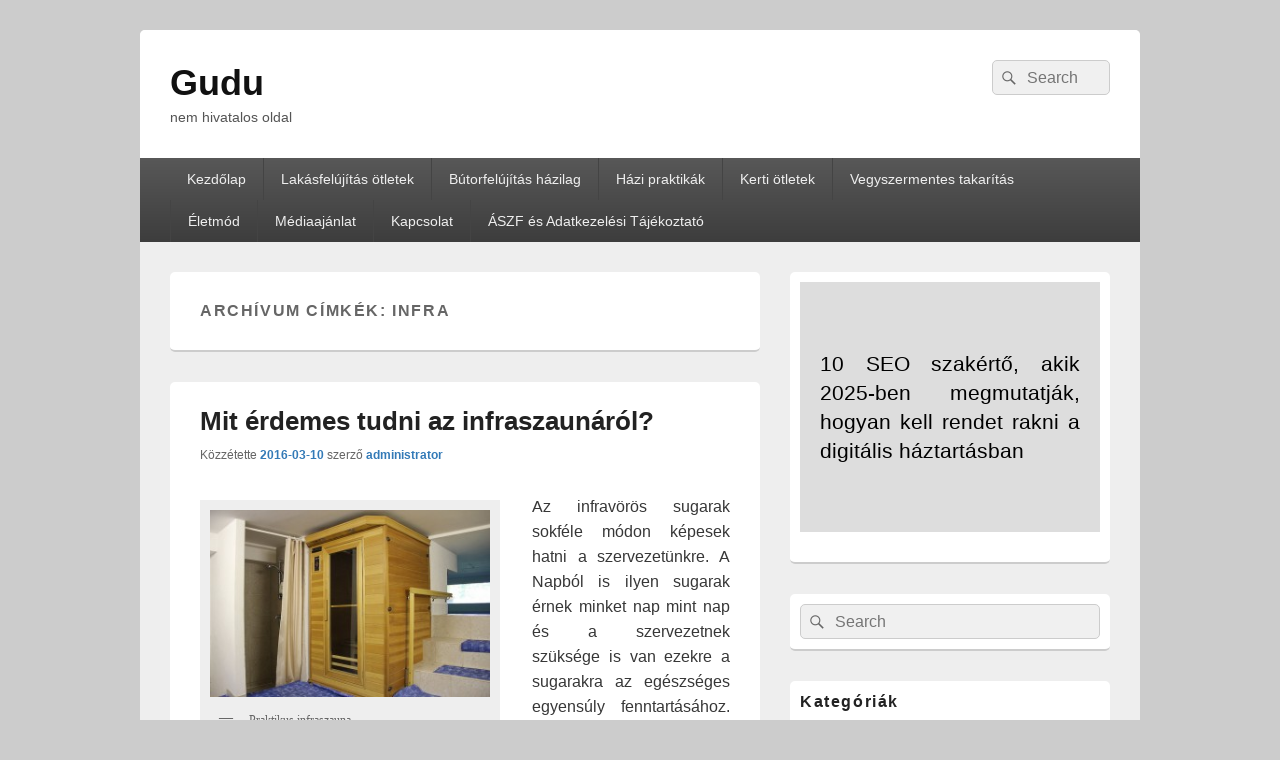

--- FILE ---
content_type: text/html; charset=UTF-8
request_url: https://gudu.hu/tag/infra/
body_size: 12824
content:
<!DOCTYPE html>
<!--[if IE 6]>
<html id="ie6" lang="hu">
<![endif]-->
<!--[if IE 7]>
<html id="ie7" lang="hu">
<![endif]-->
<!--[if IE 8]>
<html id="ie8" lang="hu">
<![endif]-->
<!--[if !(IE 6) | !(IE 7) | !(IE 8)  ]><!-->
<html lang="hu">
<!--<![endif]-->
<head>
<meta charset="UTF-8" />
<meta name="viewport" content="width=device-width, initial-scale=1">
<link rel="profile" href="https://gmpg.org/xfn/11" />
<link rel="pingback" href="https://gudu.hu/xmlrpc.php" />
<title>infra &#8211; Gudu</title>
<meta name='robots' content='max-image-preview:large' />
<link rel="alternate" type="application/rss+xml" title="Gudu &raquo; hírcsatorna" href="https://gudu.hu/feed/" />
<link rel="alternate" type="application/rss+xml" title="Gudu &raquo; infra címke hírcsatorna" href="https://gudu.hu/tag/infra/feed/" />
<script type="text/javascript">
/* <![CDATA[ */
window._wpemojiSettings = {"baseUrl":"https:\/\/s.w.org\/images\/core\/emoji\/14.0.0\/72x72\/","ext":".png","svgUrl":"https:\/\/s.w.org\/images\/core\/emoji\/14.0.0\/svg\/","svgExt":".svg","source":{"concatemoji":"https:\/\/gudu.hu\/wp-includes\/js\/wp-emoji-release.min.js?ver=7651afa8b40e0bfa4840328bdbc04a4c"}};
/*! This file is auto-generated */
!function(i,n){var o,s,e;function c(e){try{var t={supportTests:e,timestamp:(new Date).valueOf()};sessionStorage.setItem(o,JSON.stringify(t))}catch(e){}}function p(e,t,n){e.clearRect(0,0,e.canvas.width,e.canvas.height),e.fillText(t,0,0);var t=new Uint32Array(e.getImageData(0,0,e.canvas.width,e.canvas.height).data),r=(e.clearRect(0,0,e.canvas.width,e.canvas.height),e.fillText(n,0,0),new Uint32Array(e.getImageData(0,0,e.canvas.width,e.canvas.height).data));return t.every(function(e,t){return e===r[t]})}function u(e,t,n){switch(t){case"flag":return n(e,"\ud83c\udff3\ufe0f\u200d\u26a7\ufe0f","\ud83c\udff3\ufe0f\u200b\u26a7\ufe0f")?!1:!n(e,"\ud83c\uddfa\ud83c\uddf3","\ud83c\uddfa\u200b\ud83c\uddf3")&&!n(e,"\ud83c\udff4\udb40\udc67\udb40\udc62\udb40\udc65\udb40\udc6e\udb40\udc67\udb40\udc7f","\ud83c\udff4\u200b\udb40\udc67\u200b\udb40\udc62\u200b\udb40\udc65\u200b\udb40\udc6e\u200b\udb40\udc67\u200b\udb40\udc7f");case"emoji":return!n(e,"\ud83e\udef1\ud83c\udffb\u200d\ud83e\udef2\ud83c\udfff","\ud83e\udef1\ud83c\udffb\u200b\ud83e\udef2\ud83c\udfff")}return!1}function f(e,t,n){var r="undefined"!=typeof WorkerGlobalScope&&self instanceof WorkerGlobalScope?new OffscreenCanvas(300,150):i.createElement("canvas"),a=r.getContext("2d",{willReadFrequently:!0}),o=(a.textBaseline="top",a.font="600 32px Arial",{});return e.forEach(function(e){o[e]=t(a,e,n)}),o}function t(e){var t=i.createElement("script");t.src=e,t.defer=!0,i.head.appendChild(t)}"undefined"!=typeof Promise&&(o="wpEmojiSettingsSupports",s=["flag","emoji"],n.supports={everything:!0,everythingExceptFlag:!0},e=new Promise(function(e){i.addEventListener("DOMContentLoaded",e,{once:!0})}),new Promise(function(t){var n=function(){try{var e=JSON.parse(sessionStorage.getItem(o));if("object"==typeof e&&"number"==typeof e.timestamp&&(new Date).valueOf()<e.timestamp+604800&&"object"==typeof e.supportTests)return e.supportTests}catch(e){}return null}();if(!n){if("undefined"!=typeof Worker&&"undefined"!=typeof OffscreenCanvas&&"undefined"!=typeof URL&&URL.createObjectURL&&"undefined"!=typeof Blob)try{var e="postMessage("+f.toString()+"("+[JSON.stringify(s),u.toString(),p.toString()].join(",")+"));",r=new Blob([e],{type:"text/javascript"}),a=new Worker(URL.createObjectURL(r),{name:"wpTestEmojiSupports"});return void(a.onmessage=function(e){c(n=e.data),a.terminate(),t(n)})}catch(e){}c(n=f(s,u,p))}t(n)}).then(function(e){for(var t in e)n.supports[t]=e[t],n.supports.everything=n.supports.everything&&n.supports[t],"flag"!==t&&(n.supports.everythingExceptFlag=n.supports.everythingExceptFlag&&n.supports[t]);n.supports.everythingExceptFlag=n.supports.everythingExceptFlag&&!n.supports.flag,n.DOMReady=!1,n.readyCallback=function(){n.DOMReady=!0}}).then(function(){return e}).then(function(){var e;n.supports.everything||(n.readyCallback(),(e=n.source||{}).concatemoji?t(e.concatemoji):e.wpemoji&&e.twemoji&&(t(e.twemoji),t(e.wpemoji)))}))}((window,document),window._wpemojiSettings);
/* ]]> */
</script>
<style id='wp-emoji-styles-inline-css' type='text/css'>

	img.wp-smiley, img.emoji {
		display: inline !important;
		border: none !important;
		box-shadow: none !important;
		height: 1em !important;
		width: 1em !important;
		margin: 0 0.07em !important;
		vertical-align: -0.1em !important;
		background: none !important;
		padding: 0 !important;
	}
</style>
<link rel='stylesheet' id='wp-block-library-css' href='https://gudu.hu/wp-includes/css/dist/block-library/style.min.css?ver=7651afa8b40e0bfa4840328bdbc04a4c' type='text/css' media='all' />
<style id='wp-block-library-theme-inline-css' type='text/css'>
.wp-block-audio figcaption{color:#555;font-size:13px;text-align:center}.is-dark-theme .wp-block-audio figcaption{color:hsla(0,0%,100%,.65)}.wp-block-audio{margin:0 0 1em}.wp-block-code{border:1px solid #ccc;border-radius:4px;font-family:Menlo,Consolas,monaco,monospace;padding:.8em 1em}.wp-block-embed figcaption{color:#555;font-size:13px;text-align:center}.is-dark-theme .wp-block-embed figcaption{color:hsla(0,0%,100%,.65)}.wp-block-embed{margin:0 0 1em}.blocks-gallery-caption{color:#555;font-size:13px;text-align:center}.is-dark-theme .blocks-gallery-caption{color:hsla(0,0%,100%,.65)}.wp-block-image figcaption{color:#555;font-size:13px;text-align:center}.is-dark-theme .wp-block-image figcaption{color:hsla(0,0%,100%,.65)}.wp-block-image{margin:0 0 1em}.wp-block-pullquote{border-bottom:4px solid;border-top:4px solid;color:currentColor;margin-bottom:1.75em}.wp-block-pullquote cite,.wp-block-pullquote footer,.wp-block-pullquote__citation{color:currentColor;font-size:.8125em;font-style:normal;text-transform:uppercase}.wp-block-quote{border-left:.25em solid;margin:0 0 1.75em;padding-left:1em}.wp-block-quote cite,.wp-block-quote footer{color:currentColor;font-size:.8125em;font-style:normal;position:relative}.wp-block-quote.has-text-align-right{border-left:none;border-right:.25em solid;padding-left:0;padding-right:1em}.wp-block-quote.has-text-align-center{border:none;padding-left:0}.wp-block-quote.is-large,.wp-block-quote.is-style-large,.wp-block-quote.is-style-plain{border:none}.wp-block-search .wp-block-search__label{font-weight:700}.wp-block-search__button{border:1px solid #ccc;padding:.375em .625em}:where(.wp-block-group.has-background){padding:1.25em 2.375em}.wp-block-separator.has-css-opacity{opacity:.4}.wp-block-separator{border:none;border-bottom:2px solid;margin-left:auto;margin-right:auto}.wp-block-separator.has-alpha-channel-opacity{opacity:1}.wp-block-separator:not(.is-style-wide):not(.is-style-dots){width:100px}.wp-block-separator.has-background:not(.is-style-dots){border-bottom:none;height:1px}.wp-block-separator.has-background:not(.is-style-wide):not(.is-style-dots){height:2px}.wp-block-table{margin:0 0 1em}.wp-block-table td,.wp-block-table th{word-break:normal}.wp-block-table figcaption{color:#555;font-size:13px;text-align:center}.is-dark-theme .wp-block-table figcaption{color:hsla(0,0%,100%,.65)}.wp-block-video figcaption{color:#555;font-size:13px;text-align:center}.is-dark-theme .wp-block-video figcaption{color:hsla(0,0%,100%,.65)}.wp-block-video{margin:0 0 1em}.wp-block-template-part.has-background{margin-bottom:0;margin-top:0;padding:1.25em 2.375em}
</style>
<style id='classic-theme-styles-inline-css' type='text/css'>
/*! This file is auto-generated */
.wp-block-button__link{color:#fff;background-color:#32373c;border-radius:9999px;box-shadow:none;text-decoration:none;padding:calc(.667em + 2px) calc(1.333em + 2px);font-size:1.125em}.wp-block-file__button{background:#32373c;color:#fff;text-decoration:none}
</style>
<style id='global-styles-inline-css' type='text/css'>
body{--wp--preset--color--black: #000000;--wp--preset--color--cyan-bluish-gray: #abb8c3;--wp--preset--color--white: #ffffff;--wp--preset--color--pale-pink: #f78da7;--wp--preset--color--vivid-red: #cf2e2e;--wp--preset--color--luminous-vivid-orange: #ff6900;--wp--preset--color--luminous-vivid-amber: #fcb900;--wp--preset--color--light-green-cyan: #7bdcb5;--wp--preset--color--vivid-green-cyan: #00d084;--wp--preset--color--pale-cyan-blue: #8ed1fc;--wp--preset--color--vivid-cyan-blue: #0693e3;--wp--preset--color--vivid-purple: #9b51e0;--wp--preset--color--dark-gray: #373737;--wp--preset--color--medium-gray: #cccccc;--wp--preset--color--light-gray: #eeeeee;--wp--preset--color--blue: #1982d1;--wp--preset--gradient--vivid-cyan-blue-to-vivid-purple: linear-gradient(135deg,rgba(6,147,227,1) 0%,rgb(155,81,224) 100%);--wp--preset--gradient--light-green-cyan-to-vivid-green-cyan: linear-gradient(135deg,rgb(122,220,180) 0%,rgb(0,208,130) 100%);--wp--preset--gradient--luminous-vivid-amber-to-luminous-vivid-orange: linear-gradient(135deg,rgba(252,185,0,1) 0%,rgba(255,105,0,1) 100%);--wp--preset--gradient--luminous-vivid-orange-to-vivid-red: linear-gradient(135deg,rgba(255,105,0,1) 0%,rgb(207,46,46) 100%);--wp--preset--gradient--very-light-gray-to-cyan-bluish-gray: linear-gradient(135deg,rgb(238,238,238) 0%,rgb(169,184,195) 100%);--wp--preset--gradient--cool-to-warm-spectrum: linear-gradient(135deg,rgb(74,234,220) 0%,rgb(151,120,209) 20%,rgb(207,42,186) 40%,rgb(238,44,130) 60%,rgb(251,105,98) 80%,rgb(254,248,76) 100%);--wp--preset--gradient--blush-light-purple: linear-gradient(135deg,rgb(255,206,236) 0%,rgb(152,150,240) 100%);--wp--preset--gradient--blush-bordeaux: linear-gradient(135deg,rgb(254,205,165) 0%,rgb(254,45,45) 50%,rgb(107,0,62) 100%);--wp--preset--gradient--luminous-dusk: linear-gradient(135deg,rgb(255,203,112) 0%,rgb(199,81,192) 50%,rgb(65,88,208) 100%);--wp--preset--gradient--pale-ocean: linear-gradient(135deg,rgb(255,245,203) 0%,rgb(182,227,212) 50%,rgb(51,167,181) 100%);--wp--preset--gradient--electric-grass: linear-gradient(135deg,rgb(202,248,128) 0%,rgb(113,206,126) 100%);--wp--preset--gradient--midnight: linear-gradient(135deg,rgb(2,3,129) 0%,rgb(40,116,252) 100%);--wp--preset--font-size--small: 14px;--wp--preset--font-size--medium: 20px;--wp--preset--font-size--large: 24px;--wp--preset--font-size--x-large: 42px;--wp--preset--font-size--normal: 16px;--wp--preset--font-size--huge: 26px;--wp--preset--spacing--20: 0.44rem;--wp--preset--spacing--30: 0.67rem;--wp--preset--spacing--40: 1rem;--wp--preset--spacing--50: 1.5rem;--wp--preset--spacing--60: 2.25rem;--wp--preset--spacing--70: 3.38rem;--wp--preset--spacing--80: 5.06rem;--wp--preset--shadow--natural: 6px 6px 9px rgba(0, 0, 0, 0.2);--wp--preset--shadow--deep: 12px 12px 50px rgba(0, 0, 0, 0.4);--wp--preset--shadow--sharp: 6px 6px 0px rgba(0, 0, 0, 0.2);--wp--preset--shadow--outlined: 6px 6px 0px -3px rgba(255, 255, 255, 1), 6px 6px rgba(0, 0, 0, 1);--wp--preset--shadow--crisp: 6px 6px 0px rgba(0, 0, 0, 1);}:where(.is-layout-flex){gap: 0.5em;}:where(.is-layout-grid){gap: 0.5em;}body .is-layout-flow > .alignleft{float: left;margin-inline-start: 0;margin-inline-end: 2em;}body .is-layout-flow > .alignright{float: right;margin-inline-start: 2em;margin-inline-end: 0;}body .is-layout-flow > .aligncenter{margin-left: auto !important;margin-right: auto !important;}body .is-layout-constrained > .alignleft{float: left;margin-inline-start: 0;margin-inline-end: 2em;}body .is-layout-constrained > .alignright{float: right;margin-inline-start: 2em;margin-inline-end: 0;}body .is-layout-constrained > .aligncenter{margin-left: auto !important;margin-right: auto !important;}body .is-layout-constrained > :where(:not(.alignleft):not(.alignright):not(.alignfull)){max-width: var(--wp--style--global--content-size);margin-left: auto !important;margin-right: auto !important;}body .is-layout-constrained > .alignwide{max-width: var(--wp--style--global--wide-size);}body .is-layout-flex{display: flex;}body .is-layout-flex{flex-wrap: wrap;align-items: center;}body .is-layout-flex > *{margin: 0;}body .is-layout-grid{display: grid;}body .is-layout-grid > *{margin: 0;}:where(.wp-block-columns.is-layout-flex){gap: 2em;}:where(.wp-block-columns.is-layout-grid){gap: 2em;}:where(.wp-block-post-template.is-layout-flex){gap: 1.25em;}:where(.wp-block-post-template.is-layout-grid){gap: 1.25em;}.has-black-color{color: var(--wp--preset--color--black) !important;}.has-cyan-bluish-gray-color{color: var(--wp--preset--color--cyan-bluish-gray) !important;}.has-white-color{color: var(--wp--preset--color--white) !important;}.has-pale-pink-color{color: var(--wp--preset--color--pale-pink) !important;}.has-vivid-red-color{color: var(--wp--preset--color--vivid-red) !important;}.has-luminous-vivid-orange-color{color: var(--wp--preset--color--luminous-vivid-orange) !important;}.has-luminous-vivid-amber-color{color: var(--wp--preset--color--luminous-vivid-amber) !important;}.has-light-green-cyan-color{color: var(--wp--preset--color--light-green-cyan) !important;}.has-vivid-green-cyan-color{color: var(--wp--preset--color--vivid-green-cyan) !important;}.has-pale-cyan-blue-color{color: var(--wp--preset--color--pale-cyan-blue) !important;}.has-vivid-cyan-blue-color{color: var(--wp--preset--color--vivid-cyan-blue) !important;}.has-vivid-purple-color{color: var(--wp--preset--color--vivid-purple) !important;}.has-black-background-color{background-color: var(--wp--preset--color--black) !important;}.has-cyan-bluish-gray-background-color{background-color: var(--wp--preset--color--cyan-bluish-gray) !important;}.has-white-background-color{background-color: var(--wp--preset--color--white) !important;}.has-pale-pink-background-color{background-color: var(--wp--preset--color--pale-pink) !important;}.has-vivid-red-background-color{background-color: var(--wp--preset--color--vivid-red) !important;}.has-luminous-vivid-orange-background-color{background-color: var(--wp--preset--color--luminous-vivid-orange) !important;}.has-luminous-vivid-amber-background-color{background-color: var(--wp--preset--color--luminous-vivid-amber) !important;}.has-light-green-cyan-background-color{background-color: var(--wp--preset--color--light-green-cyan) !important;}.has-vivid-green-cyan-background-color{background-color: var(--wp--preset--color--vivid-green-cyan) !important;}.has-pale-cyan-blue-background-color{background-color: var(--wp--preset--color--pale-cyan-blue) !important;}.has-vivid-cyan-blue-background-color{background-color: var(--wp--preset--color--vivid-cyan-blue) !important;}.has-vivid-purple-background-color{background-color: var(--wp--preset--color--vivid-purple) !important;}.has-black-border-color{border-color: var(--wp--preset--color--black) !important;}.has-cyan-bluish-gray-border-color{border-color: var(--wp--preset--color--cyan-bluish-gray) !important;}.has-white-border-color{border-color: var(--wp--preset--color--white) !important;}.has-pale-pink-border-color{border-color: var(--wp--preset--color--pale-pink) !important;}.has-vivid-red-border-color{border-color: var(--wp--preset--color--vivid-red) !important;}.has-luminous-vivid-orange-border-color{border-color: var(--wp--preset--color--luminous-vivid-orange) !important;}.has-luminous-vivid-amber-border-color{border-color: var(--wp--preset--color--luminous-vivid-amber) !important;}.has-light-green-cyan-border-color{border-color: var(--wp--preset--color--light-green-cyan) !important;}.has-vivid-green-cyan-border-color{border-color: var(--wp--preset--color--vivid-green-cyan) !important;}.has-pale-cyan-blue-border-color{border-color: var(--wp--preset--color--pale-cyan-blue) !important;}.has-vivid-cyan-blue-border-color{border-color: var(--wp--preset--color--vivid-cyan-blue) !important;}.has-vivid-purple-border-color{border-color: var(--wp--preset--color--vivid-purple) !important;}.has-vivid-cyan-blue-to-vivid-purple-gradient-background{background: var(--wp--preset--gradient--vivid-cyan-blue-to-vivid-purple) !important;}.has-light-green-cyan-to-vivid-green-cyan-gradient-background{background: var(--wp--preset--gradient--light-green-cyan-to-vivid-green-cyan) !important;}.has-luminous-vivid-amber-to-luminous-vivid-orange-gradient-background{background: var(--wp--preset--gradient--luminous-vivid-amber-to-luminous-vivid-orange) !important;}.has-luminous-vivid-orange-to-vivid-red-gradient-background{background: var(--wp--preset--gradient--luminous-vivid-orange-to-vivid-red) !important;}.has-very-light-gray-to-cyan-bluish-gray-gradient-background{background: var(--wp--preset--gradient--very-light-gray-to-cyan-bluish-gray) !important;}.has-cool-to-warm-spectrum-gradient-background{background: var(--wp--preset--gradient--cool-to-warm-spectrum) !important;}.has-blush-light-purple-gradient-background{background: var(--wp--preset--gradient--blush-light-purple) !important;}.has-blush-bordeaux-gradient-background{background: var(--wp--preset--gradient--blush-bordeaux) !important;}.has-luminous-dusk-gradient-background{background: var(--wp--preset--gradient--luminous-dusk) !important;}.has-pale-ocean-gradient-background{background: var(--wp--preset--gradient--pale-ocean) !important;}.has-electric-grass-gradient-background{background: var(--wp--preset--gradient--electric-grass) !important;}.has-midnight-gradient-background{background: var(--wp--preset--gradient--midnight) !important;}.has-small-font-size{font-size: var(--wp--preset--font-size--small) !important;}.has-medium-font-size{font-size: var(--wp--preset--font-size--medium) !important;}.has-large-font-size{font-size: var(--wp--preset--font-size--large) !important;}.has-x-large-font-size{font-size: var(--wp--preset--font-size--x-large) !important;}
.wp-block-navigation a:where(:not(.wp-element-button)){color: inherit;}
:where(.wp-block-post-template.is-layout-flex){gap: 1.25em;}:where(.wp-block-post-template.is-layout-grid){gap: 1.25em;}
:where(.wp-block-columns.is-layout-flex){gap: 2em;}:where(.wp-block-columns.is-layout-grid){gap: 2em;}
.wp-block-pullquote{font-size: 1.5em;line-height: 1.6;}
</style>
<link rel='stylesheet' id='custom-faq-style-css' href='https://gudu.hu/wp-content/plugins/seo101-faq/faq-style.css?ver=7651afa8b40e0bfa4840328bdbc04a4c' type='text/css' media='all' />
<link rel='stylesheet' id='seo101-toc-style-css' href='https://gudu.hu/wp-content/plugins/seo101-table-of-contents/css/seo101-table-of-contents.css?ver=1.0.0' type='text/css' media='all' />
<link rel='stylesheet' id='floating-sidebar-style-css' href='https://gudu.hu/wp-content/plugins/seo101-table-of-contents/css/floating-sidebar-style.css?ver=1.0.0' type='text/css' media='all' />
<link rel='stylesheet' id='genericons-css' href='https://gudu.hu/wp-content/themes/catch-box/genericons/genericons.css?ver=3.4.1' type='text/css' media='all' />
<link rel='stylesheet' id='catchbox-style-css' href='https://gudu.hu/wp-content/themes/catch-box/style.css?ver=20240924-133934' type='text/css' media='all' />
<link rel='stylesheet' id='catchbox-block-style-css' href='https://gudu.hu/wp-content/themes/catch-box/css/blocks.css?ver=1.0' type='text/css' media='all' />
<script type="text/javascript" src="https://gudu.hu/wp-includes/js/jquery/jquery.min.js?ver=3.7.1" id="jquery-core-js"></script>
<script type="text/javascript" src="https://gudu.hu/wp-includes/js/jquery/jquery-migrate.min.js?ver=3.4.1" id="jquery-migrate-js"></script>
<script type="text/javascript" id="catchbox-menu-js-extra">
/* <![CDATA[ */
var screenReaderText = {"expand":"expand child menu","collapse":"collapse child menu"};
/* ]]> */
</script>
<script type="text/javascript" src="https://gudu.hu/wp-content/themes/catch-box/js/menu.min.js?ver=2.1.1.1" id="catchbox-menu-js"></script>
<script type="text/javascript" src="https://gudu.hu/wp-content/themes/catch-box/js/html5.min.js?ver=3.7.3" id="catchbox-html5-js"></script>
<link rel="https://api.w.org/" href="https://gudu.hu/wp-json/" /><link rel="alternate" type="application/json" href="https://gudu.hu/wp-json/wp/v2/tags/1820" /><link rel="EditURI" type="application/rsd+xml" title="RSD" href="https://gudu.hu/xmlrpc.php?rsd" />

<!-- Global site tag (gtag.js) - Google Analytics -->
<script async src="https://www.googletagmanager.com/gtag/js?id=UA-187454282-21"></script>
<script>
  window.dataLayer = window.dataLayer || [];
  function gtag(){dataLayer.push(arguments);}
  gtag('js', new Date());

  gtag('config', 'UA-187454282-21');
</script>

<script async src="https://pagead2.googlesyndication.com/pagead/js/adsbygoogle.js?client=ca-pub-5189042709714899"
     crossorigin="anonymous"></script>

<!-- Google tag (gtag.js) -->
<script async src="https://www.googletagmanager.com/gtag/js?id=G-22991RSWN9"></script>
<script>
  window.dataLayer = window.dataLayer || [];
  function gtag(){dataLayer.push(arguments);}
  gtag('js', new Date());

  gtag('config', 'G-22991RSWN9');
</script><link rel="apple-touch-icon" sizes="180x180" href="/wp-content/uploads/fbrfg/apple-touch-icon.png">
<link rel="icon" type="image/png" href="/wp-content/uploads/fbrfg/favicon-32x32.png" sizes="32x32">
<link rel="icon" type="image/png" href="/wp-content/uploads/fbrfg/favicon-16x16.png" sizes="16x16">
<link rel="manifest" href="/wp-content/uploads/fbrfg/manifest.json">
<link rel="shortcut icon" href="/wp-content/uploads/fbrfg/favicon.ico">
<meta name="msapplication-config" content="/wp-content/uploads/fbrfg/browserconfig.xml">
<meta name="theme-color" content="#ffffff"><style id="sccss">div {
 text-align: justify; 
}
</style></head>

<body data-rsssl=1 class="archive tag tag-infra tag-1820 wp-embed-responsive right-sidebar one-menu header-image-top">



<div id="page" class="hfeed site">

	<a href="#main" class="skip-link screen-reader-text">Skip to content</a>
	<header id="branding" role="banner">

    	
    	<div id="header-content" class="clearfix">

			<div class="logo-wrap clearfix">	<div id="hgroup" class="site-details">
					<p id="site-title"><a href="https://gudu.hu/" rel="home">Gudu</a></p>
					<p id="site-description">nem hivatalos oldal</p>
			
   	</div><!-- #hgroup -->
</div><!-- .logo-wrap -->	<form role="search" method="get" class="searchform" action="https://gudu.hu/">
		<label>
			<span class="screen-reader-text">Search for:</span>
			<input type="search" class="search-field" placeholder="Search" value="" name="s" title="Search for:" />
		</label>
		<button type="submit" class="search-submit"><span class="screen-reader-text">Search</span></button>
	</form>

		</div><!-- #header-content -->

    	    <div class="menu-access-wrap mobile-header-menu clearfix">
        <div id="mobile-header-left-menu" class="mobile-menu-anchor primary-menu">
            <a href="#mobile-header-left-nav" id="menu-toggle-primary" class="genericon genericon-menu">
                <span class="mobile-menu-text">Menu</span>
            </a>
        </div><!-- #mobile-header-left-menu -->
            
        
        <div id="site-header-menu-primary" class="site-header-menu">
            <nav id="access" class="main-navigation menu-focus" role="navigation" aria-label="Elsődleges Menü">
            
                <h3 class="screen-reader-text">Elsődleges menü</h3>
                <div class="menu-header-container"><ul class="menu"><li id="menu-item-7090" class="menu-item menu-item-type-custom menu-item-object-custom menu-item-home menu-item-7090"><a href="https://gudu.hu/">Kezdőlap</a></li>
<li id="menu-item-5871" class="menu-item menu-item-type-taxonomy menu-item-object-category menu-item-5871"><a href="https://gudu.hu/lakasfelujitas-otletek/">Lakásfelújítás ötletek</a></li>
<li id="menu-item-5866" class="menu-item menu-item-type-taxonomy menu-item-object-category menu-item-5866"><a href="https://gudu.hu/butorfelujitas-hazilag/">Bútorfelújítás házilag</a></li>
<li id="menu-item-5709" class="menu-item menu-item-type-taxonomy menu-item-object-category menu-item-5709"><a href="https://gudu.hu/hazi-praktikak/">Házi praktikák</a></li>
<li id="menu-item-5755" class="menu-item menu-item-type-taxonomy menu-item-object-category menu-item-5755"><a href="https://gudu.hu/kerti-otletek/">Kerti ötletek</a></li>
<li id="menu-item-5874" class="menu-item menu-item-type-taxonomy menu-item-object-category menu-item-5874"><a href="https://gudu.hu/vegyszermentes-takaritas/">Vegyszermentes takarítás</a></li>
<li id="menu-item-6853" class="menu-item menu-item-type-taxonomy menu-item-object-category menu-item-6853"><a href="https://gudu.hu/eletmod/">Életmód</a></li>
<li id="menu-item-7092" class="menu-item menu-item-type-post_type menu-item-object-page menu-item-7092"><a href="https://gudu.hu/mediaajanlat/">Médiaajánlat</a></li>
<li id="menu-item-7096" class="menu-item menu-item-type-post_type menu-item-object-page menu-item-7096"><a href="https://gudu.hu/kapcsolat/">Kapcsolat</a></li>
<li id="menu-item-7134" class="menu-item menu-item-type-post_type menu-item-object-page menu-item-7134"><a href="https://gudu.hu/adatkezelesi-tajekoztato/">ÁSZF és Adatkezelési Tájékoztató</a></li>
</ul></div>            </nav><!-- #access -->
        </div><!-- .site-header-menu -->

            </div><!-- .menu-access-wrap -->
    
	</header><!-- #branding -->

	
	
	<div id="main" class="clearfix">

		
		<div id="primary" class="content-area">

			
			<div id="content" role="main">
				
			
				<header class="page-header">
					<h1 class="page-title">Archívum címkék: <span>infra</span></h1>

									</header>

								
					
	<article id="post-3535" class="post-3535 post type-post status-publish format-standard hentry category-vasarlas-2 tag-infra tag-infraszauna tag-szauna">
		<header class="entry-header">
							<h2 class="entry-title"><a href="https://gudu.hu/mit-erdemes-tudni-az-infraszaunarol/" title="Elérési útvonal Mit érdemes tudni az infraszaunáról?" rel="bookmark">Mit érdemes tudni az infraszaunáról?</a></h2>
			
			                <div class="entry-meta">
                    <span class="sep">Közzétette </span><a href="https://gudu.hu/mit-erdemes-tudni-az-infraszaunarol/" title="09:29" rel="bookmark"><time class="entry-date updated" datetime="2016-03-10T09:29:06+00:00" pubdate>2016-03-10</time></a><span class="by-author"> <span class="sep"> szerző </span> <span class="author vcard"><a class="url fn n" href="https://gudu.hu/author/yatoo/" title="Összes bejegyzés megjelenítése administratortől" rel="author">administrator</a></span></span>                                    </div><!-- .entry-meta -->
					</header><!-- .entry-header -->

		 		<div class="entry-content">
			<figure id="attachment_3536" aria-describedby="caption-attachment-3536" style="width: 300px" class="wp-caption alignleft"><img fetchpriority="high" decoding="async" class="size-medium wp-image-3536" src="https://gudu.hu/wp-content/uploads/infraszauna4-300x200.jpg" alt="Praktikus infraszauna" width="300" height="200" srcset="https://gudu.hu/wp-content/uploads/infraszauna4-300x200.jpg 300w, https://gudu.hu/wp-content/uploads/infraszauna4.jpg 640w" sizes="(max-width: 300px) 100vw, 300px" /><figcaption id="caption-attachment-3536" class="wp-caption-text">Praktikus infraszauna</figcaption></figure>
<p><span data-sheets-value="[null,2,&quot;Az infrav\u00f6r\u00f6s sugarak sokf\u00e9le m\u00f3don k\u00e9pesek hatni a szervezet\u00fcnkre. A Napb\u00f3l is ilyen sugarak \u00e9rnek minket nap mint nap \u00e9s a szervezetnek sz\u00fcks\u00e9ge is van ezekre a sugarakra az eg\u00e9szs\u00e9ges egyens\u00faly fenntart\u00e1s\u00e1hoz. Remek lehet\u0151s\u00e9get k\u00edn\u00e1l az infraszauna, hogy ellazuljunk \u00e9s megszabaduljunk a testben felgy\u00fclemlett m\u00e9reganyagokt\u00f3l. Ezek a szaun\u00e1k jellemz\u0151en nem a leveg\u0151 h\u0151m\u00e9rs\u00e9klet\u00e9t hivatottak megemelni, hanem a be\u00e9p\u00edtett infrav\u00f6r\u00f6s sug\u00e1rz\u00f3k seg\u00edts\u00e9g\u00e9vel, k\u00f6zvetlen\u00fcl a szervezet\u00fcnknek adj\u00e1k \u00e1t a meleget. Ez valamivel hat\u00e9konyabb is, mint a leveg\u0151 \u00e9s a b\u0151r k\u00f6z\u00f6tti h\u0151csere. Egy Full Spektrum sug\u00e1rz\u00f3val felszerelt infraszauna p\u00e9ld\u00e1ul a felvett energia mintegy 85%-\u00e1t k\u00f6zvetlen\u00fcl az infrav\u00f6r\u00f6s f\u00e9ny el\u0151\u00e1ll\u00edt\u00e1s\u00e1ra ford\u00edtja, r\u00e1ad\u00e1sul a teljes infrav\u00f6r\u00f6s spektrumban sug\u00e1roz, nemcsak annak egy r\u00e9sz\u00e9ben. Alapvet\u0151en az infraszauna rengeteg j\u00f3t\u00e9kony hat\u00e1ssal van a szervezetre, r\u00e1ad\u00e1sul gyors\u00edtja kering\u00e9st \u00e9s m\u00e9regtelen\u00edt is. Ha kifejezetten az infraszauna hat\u00e1s\u00e1ra k\u00edv\u00e1ncsi, akkor l\u00e1togasson el weboldalunkra!&quot;]" data-sheets-userformat="[null,null,513,[null,0],null,null,null,null,null,null,null,null,0]">Az infravörös sugarak sokféle módon képesek hatni a szervezetünkre. A Napból is ilyen sugarak érnek minket nap mint nap és a szervezetnek szüksége is van ezekre a sugarakra az egészséges egyensúly fenntartásához. Remek lehetőséget kínál az infraszauna, hogy ellazuljunk és megszabaduljunk a testben felgyülemlett méreganyagoktól.</span></p>
<p><span data-sheets-value="[null,2,&quot;Az infrav\u00f6r\u00f6s sugarak sokf\u00e9le m\u00f3don k\u00e9pesek hatni a szervezet\u00fcnkre. A Napb\u00f3l is ilyen sugarak \u00e9rnek minket nap mint nap \u00e9s a szervezetnek sz\u00fcks\u00e9ge is van ezekre a sugarakra az eg\u00e9szs\u00e9ges egyens\u00faly fenntart\u00e1s\u00e1hoz. Remek lehet\u0151s\u00e9get k\u00edn\u00e1l az infraszauna, hogy ellazuljunk \u00e9s megszabaduljunk a testben felgy\u00fclemlett m\u00e9reganyagokt\u00f3l. Ezek a szaun\u00e1k jellemz\u0151en nem a leveg\u0151 h\u0151m\u00e9rs\u00e9klet\u00e9t hivatottak megemelni, hanem a be\u00e9p\u00edtett infrav\u00f6r\u00f6s sug\u00e1rz\u00f3k seg\u00edts\u00e9g\u00e9vel, k\u00f6zvetlen\u00fcl a szervezet\u00fcnknek adj\u00e1k \u00e1t a meleget. Ez valamivel hat\u00e9konyabb is, mint a leveg\u0151 \u00e9s a b\u0151r k\u00f6z\u00f6tti h\u0151csere. Egy Full Spektrum sug\u00e1rz\u00f3val felszerelt infraszauna p\u00e9ld\u00e1ul a felvett energia mintegy 85%-\u00e1t k\u00f6zvetlen\u00fcl az infrav\u00f6r\u00f6s f\u00e9ny el\u0151\u00e1ll\u00edt\u00e1s\u00e1ra ford\u00edtja, r\u00e1ad\u00e1sul a teljes infrav\u00f6r\u00f6s spektrumban sug\u00e1roz, nemcsak annak egy r\u00e9sz\u00e9ben. Alapvet\u0151en az infraszauna rengeteg j\u00f3t\u00e9kony hat\u00e1ssal van a szervezetre, r\u00e1ad\u00e1sul gyors\u00edtja kering\u00e9st \u00e9s m\u00e9regtelen\u00edt is. Ha kifejezetten az infraszauna hat\u00e1s\u00e1ra k\u00edv\u00e1ncsi, akkor l\u00e1togasson el weboldalunkra!&quot;]" data-sheets-userformat="[null,null,513,[null,0],null,null,null,null,null,null,null,null,0]"> Ezek a szaunák jellemzően nem a levegő hőmérsékletét hivatottak megemelni, hanem a beépített infravörös sugárzók segítségével, közvetlenül a szervezetünknek adják át a meleget. Ez valamivel hatékonyabb is, mint a levegő és a bőr közötti hőcsere. Egy Full Spektrum sugárzóval felszerelt infraszauna például a felvett energia mintegy 85%-át közvetlenül az infravörös fény előállítására fordítja, ráadásul a teljes infravörös spektrumban sugároz, nemcsak annak egy részében. Alapvetően az infraszauna rengeteg jótékony hatással van a szervezetre, ráadásul gyorsítja keringést és méregtelenít is. Ha kifejezetten az infraszauna hatására kíváncsi, akkor látogasson el weboldalunkra!</span></p>
					</div><!-- .entry-content -->
		
		<footer class="entry-meta">
												<span class="cat-links">
				<span class="entry-utility-prep entry-utility-prep-cat-links">Kategoria</span> <a href="https://gudu.hu/vasarlas-2/" rel="category tag">Vásárlás</a>			</span>
									<span class="sep"> | </span>
							<span class="tag-links">
				<span class="entry-utility-prep entry-utility-prep-tag-links">Cimke</span> <a href="https://gudu.hu/tag/infra/" rel="tag">infra</a>, <a href="https://gudu.hu/tag/infraszauna/" rel="tag">infraszauna</a>, <a href="https://gudu.hu/tag/szauna/" rel="tag">szauna</a>			</span>
						
			
					</footer><!-- #entry-meta -->
	</article><!-- #post-3535 -->
				
					
	<article id="post-3370" class="post-3370 post type-post status-publish format-standard hentry category-epitoipar tag-infra tag-infrasugarzo">
		<header class="entry-header">
							<h2 class="entry-title"><a href="https://gudu.hu/az-infrasugarzo-kiepitese-kis-koltsegvetesbol/" title="Elérési útvonal Az infrasugárzó kiépítése kis költségvetésből" rel="bookmark">Az infrasugárzó kiépítése kis költségvetésből</a></h2>
			
			                <div class="entry-meta">
                    <span class="sep">Közzétette </span><a href="https://gudu.hu/az-infrasugarzo-kiepitese-kis-koltsegvetesbol/" title="16:08" rel="bookmark"><time class="entry-date updated" datetime="2015-11-30T16:08:19+00:00" pubdate>2015-11-30</time></a><span class="by-author"> <span class="sep"> szerző </span> <span class="author vcard"><a class="url fn n" href="https://gudu.hu/author/yatoo/" title="Összes bejegyzés megjelenítése administratortől" rel="author">administrator</a></span></span>                                    </div><!-- .entry-meta -->
					</header><!-- .entry-header -->

		 		<div class="entry-content">
			<p><figure id="attachment_3371" aria-describedby="caption-attachment-3371" style="width: 300px" class="wp-caption alignleft"><img decoding="async" src="https://gudu.hu/wp-content/uploads/Infrasugarzo4-300x103.jpg" alt="infrasugárzó" width="300" height="103" class="size-medium wp-image-3371" srcset="https://gudu.hu/wp-content/uploads/Infrasugarzo4-300x103.jpg 300w, https://gudu.hu/wp-content/uploads/Infrasugarzo4.jpg 656w" sizes="(max-width: 300px) 100vw, 300px" /><figcaption id="caption-attachment-3371" class="wp-caption-text">infrasugárzó</figcaption></figure>Az infrával való fűtés olyan lakásokban ajánlott, ahol egy komfortos, szinte önállóan működő fűtésre van szükség. Természetesen hétvégi házak, nyaralók, üzlethelyiségek számára is nagyszerű választás, ahol időszakonként kell csak bekapcsolni. Az infrasugárzó egyszerűen és könnyedén kiépíthető, költségei nem magasak. Gazdaságosan működik, így akár még spórolni is lehet vele. Az infrasugárzó a Nap sugaraihoz hasonlóan melegíti fel a testeket, így képes egy kellemes közérzetet megteremteni. </p>
<p>Szinte láthatatlanul belesimul a környezetbe, hiszen az infrasugárzó panelek vagy padlófűtés formájában építhető ki. Kis alapterületen szokták használni, hiszen nem vesz el felesleges helyet a térből. Az infrapanel fa- vagy alumíniumkeretes modellekben is kérhető, de akár keret nélkül is megrendelhető. Az infrasugárzóra minden esetben legalább tíz év garanciát kapunk. Nem igényel karbantartást sem, így egyszer kiépítve, soha nem kell annak működtetésével foglalkozni. Élettartama hosszú, így évtizedekig is képes problémamentesen működni.</p>
					</div><!-- .entry-content -->
		
		<footer class="entry-meta">
												<span class="cat-links">
				<span class="entry-utility-prep entry-utility-prep-cat-links">Kategoria</span> <a href="https://gudu.hu/epitoipar/" rel="category tag">Építőipar</a>			</span>
									<span class="sep"> | </span>
							<span class="tag-links">
				<span class="entry-utility-prep entry-utility-prep-tag-links">Cimke</span> <a href="https://gudu.hu/tag/infra/" rel="tag">infra</a>, <a href="https://gudu.hu/tag/infrasugarzo/" rel="tag">infrasugárzó</a>			</span>
						
			
					</footer><!-- #entry-meta -->
	</article><!-- #post-3370 -->
				
				
			
		</div><!-- #content -->
        
		            
	</div><!-- #primary -->
    
	    


		<aside id="secondary" class="sidebar widget-area" role="complementary">
			<h2 class="screen-reader-text">Primary Sidebar Widget Area</h2>
			<section id="text-3" class="widget widget_text">			<div class="textwidget"><saz sid="adzone_top" saz-align="" style="display:block;max-width:300px;width:100%;min-height:250px;height:inherit;clear:both;overflow:hidden;"><div class="z0" style="margin: 20px auto;"><div class="z1 z1mid">&nbsp;</div></div></saz>
</div>
		</section><section id="search-3" class="widget widget_search">	<form role="search" method="get" class="searchform" action="https://gudu.hu/">
		<label>
			<span class="screen-reader-text">Search for:</span>
			<input type="search" class="search-field" placeholder="Search" value="" name="s" title="Search for:" />
		</label>
		<button type="submit" class="search-submit"><span class="screen-reader-text">Search</span></button>
	</form>
</section><section id="nav_menu-3" class="widget widget_nav_menu"><h2 class="widget-title">Kategóriák</h2><div class="menu-menu-widget-2-container"><ul id="menu-menu-widget-3" class="menu"><li class="menu-item menu-item-type-custom menu-item-object-custom menu-item-home menu-item-7090"><a href="https://gudu.hu/">Kezdőlap</a></li>
<li class="menu-item menu-item-type-taxonomy menu-item-object-category menu-item-5871"><a href="https://gudu.hu/lakasfelujitas-otletek/">Lakásfelújítás ötletek</a></li>
<li class="menu-item menu-item-type-taxonomy menu-item-object-category menu-item-5866"><a href="https://gudu.hu/butorfelujitas-hazilag/">Bútorfelújítás házilag</a></li>
<li class="menu-item menu-item-type-taxonomy menu-item-object-category menu-item-5709"><a href="https://gudu.hu/hazi-praktikak/">Házi praktikák</a></li>
<li class="menu-item menu-item-type-taxonomy menu-item-object-category menu-item-5755"><a href="https://gudu.hu/kerti-otletek/">Kerti ötletek</a></li>
<li class="menu-item menu-item-type-taxonomy menu-item-object-category menu-item-5874"><a href="https://gudu.hu/vegyszermentes-takaritas/">Vegyszermentes takarítás</a></li>
<li class="menu-item menu-item-type-taxonomy menu-item-object-category menu-item-6853"><a href="https://gudu.hu/eletmod/">Életmód</a></li>
<li class="menu-item menu-item-type-post_type menu-item-object-page menu-item-7092"><a href="https://gudu.hu/mediaajanlat/">Médiaajánlat</a></li>
<li class="menu-item menu-item-type-post_type menu-item-object-page menu-item-7096"><a href="https://gudu.hu/kapcsolat/">Kapcsolat</a></li>
<li class="menu-item menu-item-type-post_type menu-item-object-page menu-item-7134"><a href="https://gudu.hu/adatkezelesi-tajekoztato/">ÁSZF és Adatkezelési Tájékoztató</a></li>
</ul></div></section><section id="tag_cloud-3" class="widget widget_tag_cloud"><h2 class="widget-title">Címkék</h2><div class="tagcloud"><a href="https://gudu.hu/tag/ablaktisztito-hazilag/" class="tag-cloud-link tag-link-2752 tag-link-position-1" style="font-size: 8pt;" aria-label="ablaktisztító házilag (1 elem)">ablaktisztító házilag</a>
<a href="https://gudu.hu/tag/ajto/" class="tag-cloud-link tag-link-1398 tag-link-position-2" style="font-size: 12.516129032258pt;" aria-label="ajtó (3 elem)">ajtó</a>
<a href="https://gudu.hu/tag/betonkerites/" class="tag-cloud-link tag-link-2258 tag-link-position-3" style="font-size: 10.709677419355pt;" aria-label="betonkerítés (2 elem)">betonkerítés</a>
<a href="https://gudu.hu/tag/biztonsagi-kamera/" class="tag-cloud-link tag-link-1781 tag-link-position-4" style="font-size: 10.709677419355pt;" aria-label="biztonsági kamera (2 elem)">biztonsági kamera</a>
<a href="https://gudu.hu/tag/bojler/" class="tag-cloud-link tag-link-2166 tag-link-position-5" style="font-size: 12.516129032258pt;" aria-label="bojler (3 elem)">bojler</a>
<a href="https://gudu.hu/tag/butorfelujitas-hazilag/" class="tag-cloud-link tag-link-2739 tag-link-position-6" style="font-size: 10.709677419355pt;" aria-label="bútorfelújítás házilag (2 elem)">bútorfelújítás házilag</a>
<a href="https://gudu.hu/tag/bor-kanape-tisztitasa-hazilag/" class="tag-cloud-link tag-link-2757 tag-link-position-7" style="font-size: 8pt;" aria-label="bőr kanapé tisztítása házilag (1 elem)">bőr kanapé tisztítása házilag</a>
<a href="https://gudu.hu/tag/fuggonymosas/" class="tag-cloud-link tag-link-2781 tag-link-position-8" style="font-size: 8pt;" aria-label="függönymosás (1 elem)">függönymosás</a>
<a href="https://gudu.hu/tag/fuszernovenyek-gondozasa/" class="tag-cloud-link tag-link-2786 tag-link-position-9" style="font-size: 8pt;" aria-label="fűszernövények gondozása (1 elem)">fűszernövények gondozása</a>
<a href="https://gudu.hu/tag/hovisszanyeros-szellozteto/" class="tag-cloud-link tag-link-2553 tag-link-position-10" style="font-size: 10.709677419355pt;" aria-label="Hővisszanyerős szellőztető (2 elem)">Hővisszanyerős szellőztető</a>
<a href="https://gudu.hu/tag/illatosito-hazilag/" class="tag-cloud-link tag-link-2838 tag-link-position-11" style="font-size: 10.709677419355pt;" aria-label="illatosító házilag (2 elem)">illatosító házilag</a>
<a href="https://gudu.hu/tag/infra/" class="tag-cloud-link tag-link-1820 tag-link-position-12" style="font-size: 10.709677419355pt;" aria-label="infra (2 elem)">infra</a>
<a href="https://gudu.hu/tag/infraszauna/" class="tag-cloud-link tag-link-1672 tag-link-position-13" style="font-size: 14.021505376344pt;" aria-label="infraszauna (4 elem)">infraszauna</a>
<a href="https://gudu.hu/tag/klima/" class="tag-cloud-link tag-link-1416 tag-link-position-14" style="font-size: 22pt;" aria-label="klíma (16 elem)">klíma</a>
<a href="https://gudu.hu/tag/klimakeszulek/" class="tag-cloud-link tag-link-2068 tag-link-position-15" style="font-size: 17.032258064516pt;" aria-label="klímakészülék (7 elem)">klímakészülék</a>
<a href="https://gudu.hu/tag/klima-arak/" class="tag-cloud-link tag-link-1401 tag-link-position-16" style="font-size: 12.516129032258pt;" aria-label="klíma árak (3 elem)">klíma árak</a>
<a href="https://gudu.hu/tag/kondenzacios-kazan/" class="tag-cloud-link tag-link-1892 tag-link-position-17" style="font-size: 10.709677419355pt;" aria-label="kondenzációs kazán (2 elem)">kondenzációs kazán</a>
<a href="https://gudu.hu/tag/kornyezetbarat-tisztitoszer-hazilag/" class="tag-cloud-link tag-link-2785 tag-link-position-18" style="font-size: 10.709677419355pt;" aria-label="környezetbarát tisztítószer házilag (2 elem)">környezetbarát tisztítószer házilag</a>
<a href="https://gudu.hu/tag/lakkozott-butor-felujitasa-hazilag/" class="tag-cloud-link tag-link-2780 tag-link-position-19" style="font-size: 8pt;" aria-label="lakkozott bútor felújítása házilag (1 elem)">lakkozott bútor felújítása házilag</a>
<a href="https://gudu.hu/tag/led/" class="tag-cloud-link tag-link-1141 tag-link-position-20" style="font-size: 10.709677419355pt;" aria-label="LED (2 elem)">LED</a>
<a href="https://gudu.hu/tag/led-izzo/" class="tag-cloud-link tag-link-1716 tag-link-position-21" style="font-size: 12.516129032258pt;" aria-label="LED izzó (3 elem)">LED izzó</a>
<a href="https://gudu.hu/tag/led-lampa/" class="tag-cloud-link tag-link-1957 tag-link-position-22" style="font-size: 10.709677419355pt;" aria-label="LED lámpa (2 elem)">LED lámpa</a>
<a href="https://gudu.hu/tag/led-tv/" class="tag-cloud-link tag-link-1856 tag-link-position-23" style="font-size: 10.709677419355pt;" aria-label="led tv (2 elem)">led tv</a>
<a href="https://gudu.hu/tag/leveltetu-ellen-hazilag/" class="tag-cloud-link tag-link-2753 tag-link-position-24" style="font-size: 8pt;" aria-label="levéltetű ellen házilag (1 elem)">levéltetű ellen házilag</a>
<a href="https://gudu.hu/tag/legkondi/" class="tag-cloud-link tag-link-1480 tag-link-position-25" style="font-size: 15.225806451613pt;" aria-label="légkondi (5 elem)">légkondi</a>
<a href="https://gudu.hu/tag/legkondicionalo/" class="tag-cloud-link tag-link-1354 tag-link-position-26" style="font-size: 16.279569892473pt;" aria-label="légkondicionáló (6 elem)">légkondicionáló</a>
<a href="https://gudu.hu/tag/legtisztito/" class="tag-cloud-link tag-link-1504 tag-link-position-27" style="font-size: 14.021505376344pt;" aria-label="légtisztító (4 elem)">légtisztító</a>
<a href="https://gudu.hu/tag/medence-porszivo/" class="tag-cloud-link tag-link-2450 tag-link-position-28" style="font-size: 10.709677419355pt;" aria-label="medence porszívó (2 elem)">medence porszívó</a>
<a href="https://gudu.hu/tag/medence-tisztitas-hazilag/" class="tag-cloud-link tag-link-2749 tag-link-position-29" style="font-size: 8pt;" aria-label="medence tisztítás házilag (1 elem)">medence tisztítás házilag</a>
<a href="https://gudu.hu/tag/mososzer-hazilag/" class="tag-cloud-link tag-link-2783 tag-link-position-30" style="font-size: 8pt;" aria-label="mosószer házilag (1 elem)">mosószer házilag</a>
<a href="https://gudu.hu/tag/muanyag-ablak/" class="tag-cloud-link tag-link-1512 tag-link-position-31" style="font-size: 12.516129032258pt;" aria-label="műanyag ablak (3 elem)">műanyag ablak</a>
<a href="https://gudu.hu/tag/napelem/" class="tag-cloud-link tag-link-1403 tag-link-position-32" style="font-size: 10.709677419355pt;" aria-label="napelem (2 elem)">napelem</a>
<a href="https://gudu.hu/tag/parketta-felujitas-hazilag/" class="tag-cloud-link tag-link-2755 tag-link-position-33" style="font-size: 8pt;" aria-label="parketta felújítás házilag (1 elem)">parketta felújítás házilag</a>
<a href="https://gudu.hu/tag/paramentesites-hazilag/" class="tag-cloud-link tag-link-2751 tag-link-position-34" style="font-size: 8pt;" aria-label="páramentesítés házilag (1 elem)">páramentesítés házilag</a>
<a href="https://gudu.hu/tag/paramentesito/" class="tag-cloud-link tag-link-1689 tag-link-position-35" style="font-size: 14.021505376344pt;" aria-label="páramentesítő (4 elem)">páramentesítő</a>
<a href="https://gudu.hu/tag/paramentesito-keszulek/" class="tag-cloud-link tag-link-1688 tag-link-position-36" style="font-size: 12.516129032258pt;" aria-label="páramentesítő készülék (3 elem)">páramentesítő készülék</a>
<a href="https://gudu.hu/tag/paratlanito/" class="tag-cloud-link tag-link-1380 tag-link-position-37" style="font-size: 12.516129032258pt;" aria-label="párátlanító (3 elem)">párátlanító</a>
<a href="https://gudu.hu/tag/radiator-festes-hazilag/" class="tag-cloud-link tag-link-2769 tag-link-position-38" style="font-size: 8pt;" aria-label="radiátor festés házilag (1 elem)">radiátor festés házilag</a>
<a href="https://gudu.hu/tag/redony/" class="tag-cloud-link tag-link-1505 tag-link-position-39" style="font-size: 10.709677419355pt;" aria-label="redőny (2 elem)">redőny</a>
<a href="https://gudu.hu/tag/szauna/" class="tag-cloud-link tag-link-1807 tag-link-position-40" style="font-size: 12.516129032258pt;" aria-label="szauna (3 elem)">szauna</a>
<a href="https://gudu.hu/tag/szonyegtisztitas-hazilag/" class="tag-cloud-link tag-link-2754 tag-link-position-41" style="font-size: 8pt;" aria-label="szőnyegtisztítás házilag (1 elem)">szőnyegtisztítás házilag</a>
<a href="https://gudu.hu/tag/tavaszi-nagytakaritas/" class="tag-cloud-link tag-link-2782 tag-link-position-42" style="font-size: 8pt;" aria-label="tavaszi nagytakarítás (1 elem)">tavaszi nagytakarítás</a>
<a href="https://gudu.hu/tag/vegyszermentes-haztartas/" class="tag-cloud-link tag-link-2784 tag-link-position-43" style="font-size: 15.225806451613pt;" aria-label="vegyszermentes háztartás (5 elem)">vegyszermentes háztartás</a>
<a href="https://gudu.hu/tag/viz/" class="tag-cloud-link tag-link-1441 tag-link-position-44" style="font-size: 10.709677419355pt;" aria-label="víz (2 elem)">víz</a>
<a href="https://gudu.hu/tag/vizlagyitas-hazilag/" class="tag-cloud-link tag-link-2750 tag-link-position-45" style="font-size: 8pt;" aria-label="vízlágyítás házilag (1 elem)">vízlágyítás házilag</a></div>
</section><section id="text-4" class="widget widget_text">			<div class="textwidget"><saz sid="adzone_middle" saz-align=""><div class="z0" style="margin: 20px auto;"><div class="z1 z1mid" >&nbsp;</div></div></saz>
</div>
		</section>		</aside><!-- #secondary .widget-area -->

	</div><!-- #main -->

	
	<footer id="colophon" role="contentinfo">
		<div id="supplementary" class="one">
		<div id="first" class="widget-area" role="complementary">
		<aside id="media_image-2" class="widget widget_media_image"><img width="300" height="94" src="https://gudu.hu/wp-content/uploads/seo101-300x94.png" class="image wp-image-7224  attachment-medium size-medium" alt="" style="max-width: 100%; height: auto;" decoding="async" loading="lazy" srcset="https://gudu.hu/wp-content/uploads/seo101-300x94.png 300w, https://gudu.hu/wp-content/uploads/seo101.png 315w" sizes="(max-width: 300px) 100vw, 300px" /></aside>	</div><!-- #first .widget-area -->
	
	
	</div><!-- #supplementary -->
        <div id="site-generator" class="clearfix">

            
			<nav class="social-profile" role="navigation" aria-label="Footer Social Links Menu">
 		 		<ul>
				</ul>
			</nav><!-- .social-profile --><div class="copyright">Copyright &copy; 2026 <a href="https://gudu.hu/" title="Gudu" ><span>Gudu</span></a>. All Rights Reserved. </div><div class="powered"><span class="theme-name">Theme: Catch Box by </span><span class="theme-author"><a href="https://catchthemes.com/" title="Catch Themes">Catch Themes</a></span></div>
        </div> <!-- #site-generator -->

	</footer><!-- #colophon -->

</div><!-- #page -->

<a href="#branding" id="scrollup"><span class="screen-reader-text">Scroll Up</span></a>
<style>.z0 {
			max-width:300px;
			height:auto;
			width:100%;
			text-align:center;
			position:relative;
			margin-bottom:20px;
		}

		.z0.zfull {
			width:100% !important;
			max-width:100% !important;
			height:20px;
		}
		
		.z0.zfull:after {
			content:"Fizetett cikk" !important;
		}

		.z1.zticky {
			display: flex;
			align-items: center;
			justify-content: center;
		}
		.z1 {
			max-width:300px;
			height:250px;
			width:100%;
			overflow:hidden;
			background:#ddd;
			
			display: flex;
			align-items: center;
			justify-content: center;
		}

		body .z0:not(.zorg):after {
			content:"Fizetett hirdetés";
			font-size: 11px;
			font-family: Arial;
			letter-spacing:1px;
			line-height:17px;
			display:block;
			border:1px solid rgba(128,128,128, .5);
			padding:3px;
			text-align:Center;
			position:relative;
			height: 24px;
			box-sizing:border-box;
			opacity:.5;
			text-transform:uppercase;
			background: rgba(255,255,255, .5);
		} 

		@media all and (max-width:799px){ body .z0 {float:none !important; clear:both !important; margin: 20px auto !important;}}</style><script type="text/javascript" src="https://gudu.hu/wp-content/plugins/seo101-table-of-contents/js/seo101-table-of-contents.js?ver=1.0.0" id="seo101-toc-script-js"></script>
<script type="text/javascript" src="https://gudu.hu/wp-content/plugins/seo101-table-of-contents/js/floating-sidebar-script.js?ver=1.0.0" id="floating-sidebar-script-js"></script>
<script type="text/javascript" id="analyticswp-js-extra">
/* <![CDATA[ */
var analyticswp_vars = {"ajaxurl":"https:\/\/gudu.hu\/wp-admin\/admin-ajax.php","nonce":"d84650a99a"};
/* ]]> */
</script>
<script type="text/javascript" src="https://gudu.hu/wp-content/plugins/analyticswp/Lib/../Lib/analyticswp.min.js?ver=2.2.0" id="analyticswp-js"></script>
<script type="text/javascript" src="https://gudu.hu/wp-content/themes/catch-box/js/skip-link-focus-fix.js?ver=20151112" id="catchbox-skip-link-focus-fix-js"></script>
<script type="text/javascript" src="https://gudu.hu/wp-content/themes/catch-box/js/catchbox-scrollup.min.js?ver=20072014" id="catchbox-scrollup-js"></script>
	<script type="text/javascript">
	jQuery(document).ready(function($) {
		// Find all <saz> tags with sid="adzone_middle"
		var sazElements = $('saz');

		// Collect the "sid" attributes
		var sidValues = sazElements.map(function() {
			return $(this).attr('sid');
		}).get();
		
		var sidAligns = sazElements.map(function() {
			return {
				'id' : $(this).attr('sid'),
				'align' : $(this).attr('saz-align')
			}
		}).get();

		// Get the current datetime
		var now = new Date();
		var year = now.getFullYear().toString().slice(-2); // Get the last two digits of the year
		var month = (now.getMonth() + 1).toString().padStart(2, '0'); // Add leading zero if needed
		var day = now.getDate().toString().padStart(2, '0'); // Add leading zero if needed
		var hours = now.getHours().toString().padStart(2, '0'); // Add leading zero if needed
		var minutes = now.getMinutes().toString().padStart(2, '0'); // Add leading zero if needed
		var currentDatetime = year + '-' + month + '-' + day + 'T' + hours + ':' + minutes;


		// Create an object with data to send via AJAX
		var ajaxData = {
			action: 'saz_load', // The WordPress AJAX action name
			sids: sidValues,
			sids2: sidAligns,
			datetime: currentDatetime
		};

		// Perform the AJAX call
		$.ajax({
			type: 'POST',
			url: 'https://gudu.hu/wp-admin/admin-ajax.php', // WordPress AJAX URL
			data: ajaxData,
			success: function(response) {
				// Handle the AJAX response if needed
				console.log(response);
							
				var sidsUsed = [];
				
				for (var i = 0; i < response.results.length; i++) {
					var result = response.results[i];
					
					console.log('EZZ2:', result);
					
					//if(!sidsUsed.includes(result.sid)){
						if( result.type == 'imgurl' ){
												
							var iframeHtml = result.html_before + '<iframe id="'+result.sid + '_' + i + '" width="300" height="250" border="0" style="border:0;"></iframe>' + result.html_after;
							
							
							// Append the iframe to the corresponding <saz> element
							$('saz[sid="' + result.sid + '"]').after(iframeHtml);
							//$('saz[sid="' + banner.sid + '"]').remove();
							//$('saz[sid="' + result.sid + '"] iframe').contents().find('body').append('<a href="' + result.href + '"><img src="data:image/png;base64,' + result.img + '"></a>');
							
							
							var myFrame = $('#' + result.sid + '_' + i).contents().find('body');
							myFrame.attr('style','margin:0;padding:0;background:#dedede;overflow:hidden;border:0;');
							
							//html_before
							
							myFrame.append('<a href="' + result.href + '" target="_blank"><img src="data:image/png;base64,' + result.img64 + '"></a>');
							
							//$('saz[sid="' + result.sid + '"]').remove();
							
						}
						if(result.type == 'html'){
							$('saz[sid="' + result.sid + '"]').after(result.html);
							//$('saz[sid="' + result.sid + '"]').remove(); //.addClass('loaded');
						}
						
						//sidsUsed.push(result.sid);
					//}
					
					/*
					
					*/
					
					
				}
				
				//removeAll placeholders finally
				$('saz').remove();
			}
		});
	});
	</script>
	
</body>
</html>


--- FILE ---
content_type: text/html; charset=utf-8
request_url: https://www.google.com/recaptcha/api2/aframe
body_size: 268
content:
<!DOCTYPE HTML><html><head><meta http-equiv="content-type" content="text/html; charset=UTF-8"></head><body><script nonce="D1_S1V9PAzwsAazuBiUzRw">/** Anti-fraud and anti-abuse applications only. See google.com/recaptcha */ try{var clients={'sodar':'https://pagead2.googlesyndication.com/pagead/sodar?'};window.addEventListener("message",function(a){try{if(a.source===window.parent){var b=JSON.parse(a.data);var c=clients[b['id']];if(c){var d=document.createElement('img');d.src=c+b['params']+'&rc='+(localStorage.getItem("rc::a")?sessionStorage.getItem("rc::b"):"");window.document.body.appendChild(d);sessionStorage.setItem("rc::e",parseInt(sessionStorage.getItem("rc::e")||0)+1);localStorage.setItem("rc::h",'1769021592480');}}}catch(b){}});window.parent.postMessage("_grecaptcha_ready", "*");}catch(b){}</script></body></html>

--- FILE ---
content_type: text/javascript
request_url: https://gudu.hu/wp-content/plugins/seo101-table-of-contents/js/seo101-table-of-contents.js?ver=1.0.0
body_size: 872
content:
jQuery(function($) {
    console.log("CMS Table of contents js ready!");
    
    // Mobile toggle submenu
    $("html").on("viewportSet", function(e, device) {
        if (typeof window.seo101 != 'undefined') {
            window.seo101.viewport = device;
        } else {
            console.log('NOTICE: QCMS TOC:: window.seo101 not defined!')
        }
        
        // Default active
        $('.widget_seo101_toc_widget').find('.seo101-toc-item').first().addClass('active');
        
        // Table of contents TOC
        if (device == 'mobile' && $('#inner-toc').length > 0) {
            // Get i18n title string
            let toc_title = $('.widget_seo101_toc_widget').find('.widget-title').text() || 'Table of contents';
            
            $('<div id="mobileTocOverlay"></div><a id="mobileTocToggle">' + toc_title + '</a>').insertAfter('#buttonTop');
            
            $('#mobileTocToggle, #mobileTocOverlay').on('click', function(e) {
                e.preventDefault();
                $('body').toggleClass("sticky-mobile-toc");
            });
        } else if ($('#inner-toc').length > 0 && $('#qbs-toc-sticky').length > 0) {
            // Desktop sticky functionality
            // ... (keep the existing desktop sticky code)
        }
    });
    
    if ($('#inner-toc').length > 0) {
        const ioConfiguration = {
            rootMargin: '-20% 0% -30% 0%',
            threshold: 0
        };
        
        const observer = new IntersectionObserver(entries => {
            let tocActiveCounter = 0;
            
            entries.forEach(entry => {
                const id = entry.target.getAttribute('id');
                const tocItem = document.querySelector(`#inner-toc .seo101-toc-item a[href="#${id}"]`);
                
                if (entry.intersectionRatio > 0 && tocActiveCounter == 0) {
                    tocItem.parentElement.classList.add('active');
                    tocActiveCounter++;
                } else {
                    tocItem.parentElement.classList.remove('active');
                }
            });
        }, ioConfiguration);
        
        // Track all sections that have an `id` applied
        document.querySelectorAll('.site-main h2[id], .site-main h3[id], .site-main h4[id], .site-main h5[id], .site-main h6[id]').forEach((section) => {
            observer.observe(section);
        });
    }
    
    // Smooth scrolling with links
    $('.seo101-toc-item a').on('click', function(event) {
        event.preventDefault();
        
        if (this.hash.length > 0) {
            let distance = 90;
            
            if (typeof window.seo101 !== 'undefined' && typeof window.seo101.toc !== 'undefined' && typeof window.seo101.toc.distance !== 'undefined') {
                distance = window.seo101.toc.distance[window.seo101.viewport];
            } else if (typeof window.seo101 !== 'undefined' && typeof window.seo101.toc_distance !== 'undefined') {
                distance = window.seo101.toc_distance;
            }
            
            console.log('TOC distance: ', distance);
            
            $(this).closest('.seo101-toc-list').find('.seo101-toc-item').removeClass('active');
            $(this).parent().addClass('active');
            
            $('html,body').animate({scrollTop: ($(this.hash).offset().top - distance)}, 500);
        }
    });
	
});
